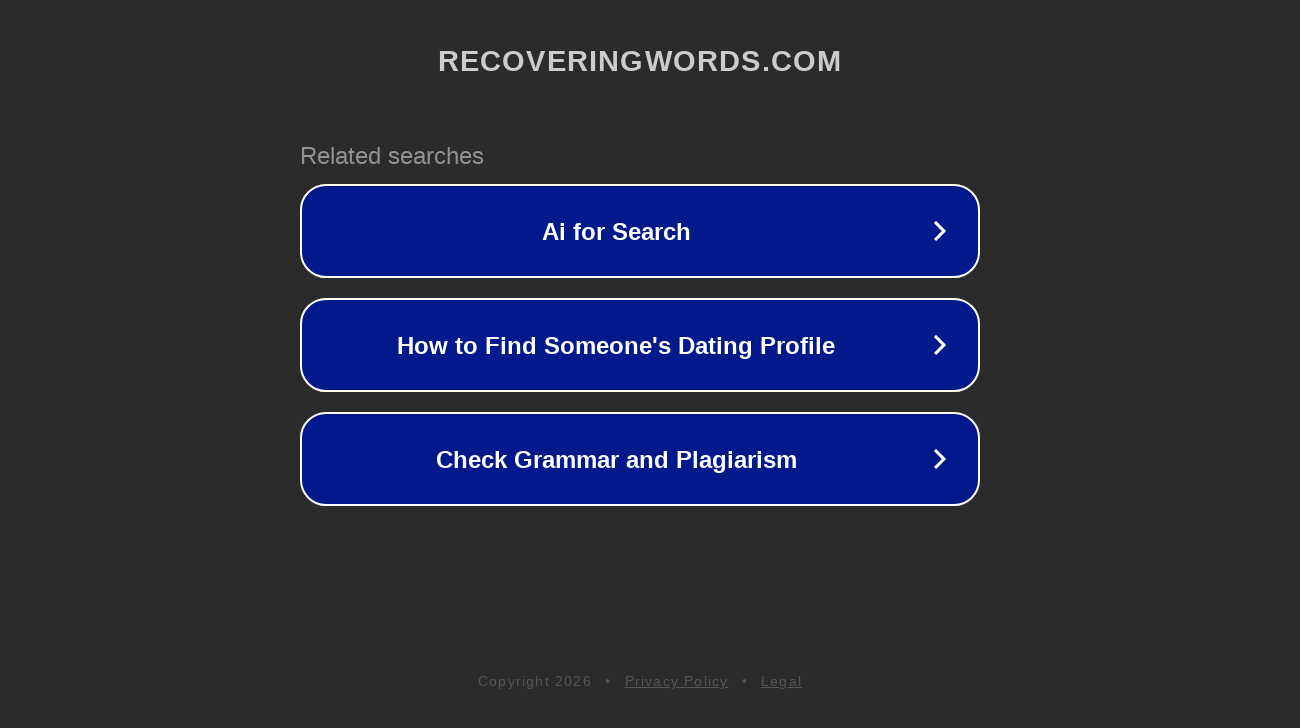

--- FILE ---
content_type: text/html; charset=utf-8
request_url: http://www.recoveringwords.com/site/tag/ursula-k-le-guin
body_size: 1102
content:
<!doctype html>
<html data-adblockkey="MFwwDQYJKoZIhvcNAQEBBQADSwAwSAJBANDrp2lz7AOmADaN8tA50LsWcjLFyQFcb/P2Txc58oYOeILb3vBw7J6f4pamkAQVSQuqYsKx3YzdUHCvbVZvFUsCAwEAAQ==_Cv1vyXYlgBTzWc01nXp8wW6rWw1Jo4fFscKWKSMfHDYrIXGdcgk/O6sxIDlmqx92E/2Q0evfHsg5ElyObskjyA==" lang="en" style="background: #2B2B2B;">
<head>
    <meta charset="utf-8">
    <meta name="viewport" content="width=device-width, initial-scale=1">
    <link rel="icon" href="[data-uri]">
    <link rel="preconnect" href="https://www.google.com" crossorigin>
</head>
<body>
<div id="target" style="opacity: 0"></div>
<script>window.park = "[base64]";</script>
<script src="/boklwuJXA.js"></script>
</body>
</html>
